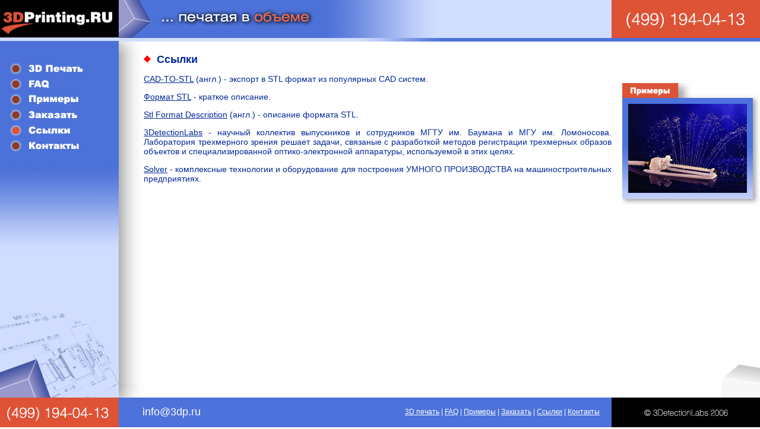

--- FILE ---
content_type: text/html; charset=windows-1251
request_url: http://3dp.ru/links/
body_size: 15451
content:
<html>
<head>
<meta http-equiv="Content-Type" content="text/html; charset=windows-1251" />
<meta name="verify-v1" content="hwS8tLbXi/GetI0LStkrQzw1aeyHHne1mAAFiRQmuQs=" />
<title>Быстрое прототипирование. Изготовление трехмерных моделей-прототипов</title>
<meta name=description content="Быстрое прототипирование, создание трехмерных моделей за короткие сроки." />
<meta name=keywords content="Изготовление прототипов, изготовление моделей, быстрое прототипирование, пластмассовые детали, 3dprinting, 3d принтер, 3d printing, rapid prototyping – PR, dimension, stratasys">
<style type="text/css">
<!--
body { margin-left: 0px; margin-top: 0px; margin-right: 0px; margin-bottom: 0px; }
img { border: 0px; }
h1 { font-family: Arial, Helvetica, sans-serif;	font-size: 18px; color: #002899; font-weight: bold; }
.td_menu { padding-left: 16px; padding-top: 35px; vertical-align: top; text-align: left; }
.td_examples { padding-left: 18px; padding-top: 70px; vertical-align: top; text-align: left; }
.td_examples_inside { padding-left: 10px; padding-top: 10px; vertical-align: top; text-align: left; }
.td_center_middle { padding-left: 0px; padding-right: 0px; padding-top: 20px; padding-bottom: 20px; vertical-align: top; text-align: left; }
.text { font-family: Arial, Helvetica, sans-serif;	font-size: 14px; color: #002899; text-align: justify; }
a.text:visited { font-family: Arial, Helvetica, sans-serif;	font-size: 14px; color: #DE5236; }
a.text:hover { font-family: Arial, Helvetica, sans-serif;	font-size: 14px; color: #DE5236; }
a.text:active { font-family: Arial, Helvetica, sans-serif;	font-size: 14px; color: #DE5236; }
.text_big { font-family: Arial, Helvetica, sans-serif;	font-size: 16px; color: #002899; font-weight: bold; text-align: justify; }
.td_center_bottom_1 { padding-left: 40px; vertical-align: middle; text-align: left; }
.td_center_bottom_2 { padding-left: 20px; padding-right: 20px; vertical-align: middle; text-align: right; }
.text_mail { font-family: Arial, Helvetica, sans-serif;	font-size: 18px; color: #FFFFFF; text-decoration: none; }
.text_link { font-family: Arial, Helvetica, sans-serif;	font-size: 12px; color: #FFFFFF; }
.text_field { width: 300px; height: 20px; border: 1px solid #4C71D8;
				 font-family: Arial, Helvetica, sans-serif;	font-size: 12px; }
.text_area { width: 400px; height: 200px; border: 1px solid #4C71D8;
				 font-family: Arial, Helvetica, sans-serif;	font-size: 12px; }
.button_submit { width: 100px; height: 20px; border: 1px solid #4C71D8; color: #FFFFFF; background-color: #DE5236;
				 font-family: Arial, Helvetica, sans-serif;	font-size: 12px; font-weight: bold; }
.button_file { width: 400px; height: 20px; border: 1px solid #4C71D8;
				 font-family: Arial, Helvetica, sans-serif;	font-size: 12px; }

-->
</style>
<script type="text/JavaScript">
<!--
function MM_swapImgRestore() { //v3.0
  var i,x,a=document.MM_sr; for(i=0;a&&i<a.length&&(x=a[i])&&x.oSrc;i++) x.src=x.oSrc;
}

function MM_preloadImages() { //v3.0
  var d=document; if(d.images){ if(!d.MM_p) d.MM_p=new Array();
    var i,j=d.MM_p.length,a=MM_preloadImages.arguments; for(i=0; i<a.length; i++)
    if (a[i].indexOf("#")!=0){ d.MM_p[j]=new Image; d.MM_p[j++].src=a[i];}}
}

function MM_findObj(n, d) { //v4.01
  var p,i,x;  if(!d) d=document; if((p=n.indexOf("?"))>0&&parent.frames.length) {
    d=parent.frames[n.substring(p+1)].document; n=n.substring(0,p);}
  if(!(x=d[n])&&d.all) x=d.all[n]; for (i=0;!x&&i<d.forms.length;i++) x=d.forms[i][n];
  for(i=0;!x&&d.layers&&i<d.layers.length;i++) x=MM_findObj(n,d.layers[i].document);
  if(!x && d.getElementById) x=d.getElementById(n); return x;
}

function MM_swapImage() { //v3.0
  var i,j=0,x,a=MM_swapImage.arguments; document.MM_sr=new Array; for(i=0;i<(a.length-2);i+=3)
   if ((x=MM_findObj(a[i]))!=null){document.MM_sr[j++]=x; if(!x.oSrc) x.oSrc=x.src; x.src=a[i+2];}
}
//-->
</script>
</head>

<body onLoad="MM_preloadImages('/images/circle_on.gif')">
<table width="100%" height="100%" border="0" cellpadding="0" cellspacing="0">
		<tr>
				<td width="200" height="70"><a href="/"><img src="/images/3dp_logo.gif" alt="3DPrinting.RU [3dp] - изготовление трехмерных моделей-прототипов" width="200" height="70" border="0" /></a></td>
				<td height="70" bgcolor="#4D72DB"><table width="100%" border="0" cellpadding="0" cellspacing="0" background="/images/center_top_bg2.gif">
								<tr>
									<td width="65"><img src="/images/center_top_cube.gif" alt="печать трехмерных моделей" width="65" height="70" /></td>
									<td width="266"><img src="/images/center_top_slogan.gif" alt="печатая в объеме" width="266" height="70"></td>
									<td><div align="left"><img src="/images/center_top_grad.jpg" width="219" height="70"></div></td>
								</tr>
				</table></td>
				<td width="250" height="70"><img src="/images/phone_new3.gif" alt="Наш телефон: +7 (495) 504-81-67" width="250" height="70"></td>
		</tr>
		<tr>
				<td width="200"><table width="100%" height="100%" border="0" cellpadding="0" cellspacing="0" bgcolor="#D1DDFF">
						<tr>
								<td height="200" bgcolor="#4C71D8" class="td_menu">
										<table width="127" border="0" cellspacing="0" cellpadding="0">
										<tr>
												<td width="21"><a href="/3dprinting/" onMouseOut="MM_swapImgRestore()" onMouseOver="MM_swapImage('circle1','','/images/circle_on.gif',1)"><img src="/images/circle_off.gif" name="circle1" width="21" height="21" border="0"></a></td>
												<td width="10"><img src="/images/1x1.gif" width="1" height="11"></td>
												<td><a href="/3dprinting/" onMouseOut="MM_swapImgRestore()" onMouseOver="MM_swapImage('circle1','','/images/circle_on.gif',1)"><img src="/images/menu_3dprinting.gif" alt="3D Печать" width="96" height="18" /></a></td>
										</tr>
										<tr>
												<td width="21"><img src="/images/1x1.gif" width="1" height="5"></td>
												<td width="10"><img src="/images/1x1.gif" width="1" height="5"></td>
												<td><img src="/images/1x1.gif" width="1" height="5"></td>
										</tr>
										<tr>
												<td width="21"><a href="/faq/" onMouseOut="MM_swapImgRestore()" onMouseOver="MM_swapImage('circle2','','/images/circle_on.gif',1)"><img src="/images/circle_off.gif" name="circle2" width="21" height="21" border="0"></a></td>
												<td width="10"><img src="/images/1x1.gif" width="1" height="11"></td>
												<td><a href="/faq/" onMouseOut="MM_swapImgRestore()" onMouseOver="MM_swapImage('circle2','','/images/circle_on.gif',1)"><img src="/images/menu_faq.gif" alt="FAQ" width="96" height="18" /></a></td>
										</tr>
										<tr>
												<td width="21"><img src="/images/1x1.gif" width="1" height="5"></td>
												<td width="10"><img src="/images/1x1.gif" width="1" height="5"></td>
												<td><img src="/images/1x1.gif" width="1" height="5"></td>
										</tr>
										<tr>
												<td width="21"><a href="/examples/" onMouseOut="MM_swapImgRestore()" onMouseOver="MM_swapImage('circle3','','/images/circle_on.gif',1)"><img src="/images/circle_off.gif" name="circle3" width="21" height="21" border="0"></a></td>
												<td width="10"><img src="/images/1x1.gif" width="1" height="11"></td>
												<td><a href="/examples/" onMouseOut="MM_swapImgRestore()" onMouseOver="MM_swapImage('circle3','','/images/circle_on.gif',1)"><img src="/images/menu_examples.gif" alt="Примеры трехмерных моделей" width="96" height="18" /></a></td>
										</tr>
										<tr>
												<td width="21"><img src="/images/1x1.gif" width="1" height="5"></td>
												<td width="10"><img src="/images/1x1.gif" width="1" height="5"></td>
												<td><img src="/images/1x1.gif" width="1" height="5"></td>
										</tr>
										<tr>
												<td width="21"><a href="/order/" onMouseOut="MM_swapImgRestore()" onMouseOver="MM_swapImage('circle4','','/images/circle_on.gif',1)"><img src="/images/circle_off.gif" name="circle4" width="21" height="21" border="0"></a></td>
												<td width="10"><img src="/images/1x1.gif" width="1" height="11"></td>
												<td><a href="/order/" onMouseOut="MM_swapImgRestore()" onMouseOver="MM_swapImage('circle4','','/images/circle_on.gif',1)"><img src="/images/menu_order.gif" alt="Заказать изготовление 3d прототипа" width="96" height="18" /></a></td>
										</tr>
										<tr>
												<td width="21"><img src="/images/1x1.gif" width="1" height="5"></td>
												<td width="10"><img src="/images/1x1.gif" width="1" height="5"></td>
												<td><img src="/images/1x1.gif" width="1" height="5"></td>
										</tr>
										<tr>
												<td width="21"><img src="/images/circle_on.gif" name="circle5" width="21" height="21" border="0"></td>
												<td width="10"><img src="/images/1x1.gif" width="1" height="11"></td>
												<td><img src="/images/menu_links.gif" alt="Ссылки" width="96" height="18" /></td>
										</tr>
										<tr>
												<td width="21"><img src="/images/1x1.gif" width="1" height="5"></td>
												<td width="10"><img src="/images/1x1.gif" width="1" height="5"></td>
												<td><img src="/images/1x1.gif" width="1" height="5"></td>
										</tr>
										<tr>
												<td width="21"><a href="/contacts/" onMouseOut="MM_swapImgRestore()" onMouseOver="MM_swapImage('circle6','','/images/circle_on.gif',1)"><img src="/images/circle_off.gif" name="circle6" width="21" height="21" border="0"></a></td>
												<td width="10"><img src="/images/1x1.gif" width="1" height="11"></td>
												<td><a href="/contacts/" onMouseOut="MM_swapImgRestore()" onMouseOver="MM_swapImage('circle6','','/images/circle_on.gif',1)"><img src="/images/menu_contacts.gif" alt="Контакты 3Dprinting" width="96" height="18" /></a></td>
										</tr>
						  </table></td>
						</tr>
						<tr>
								<td height="160"><img src="/images/left_middle_grad_bg.jpg" width="200" height="160" /></td>
						</tr>
						<tr>
								<td valign="bottom"><img src="/images/left_middle_image_bg.jpg" alt="изготовление 3d прототипов" width="200" height="148" /></td>
						</tr>
				</table></td>
				<td><table width="100%" height="100%" border="0" cellpadding="0" cellspacing="0">
						<tr>
								<td width="35"><table width="35" height="100%" border="0" cellpadding="0" cellspacing="0">
										<tr>
												<td height="24"><img src="/images/center_middle_tob_bg.jpg" width="42" height="24" /></td>
										</tr>
										<tr>
												<td background="/images/center_middle_middle_bg.jpg">&nbsp;</td>
										</tr>
										<tr>
												<td height="24"><img src="/images/center_middle_bottom_bg.jpg" width="42" height="24" /></td>
										</tr>
								</table></td>
								<td class="td_center_middle"><div class="text">
<!-- MainContent -->
								<h1><img src="/images/rhomb.gif" />&nbsp;&nbsp;Ссылки</h1>
								<p><a href="http://www.fdmcenter.com/CADtoSTL.htm" target="_blank" class="text">CAD-TO-STL</a> (англ.) - экспорт в STL формат из популярных CAD систем.</p>
								<p><a href="http://prografix.narod.ru/rus_file_stl.html" target="_blank" class="text">Формат STL</a> - краткое описание.</p>
								<p><a href="http://www.sdsc.edu/tmf/Stl-specs/stl.html" target="_blank" class="text">Stl Format Description</a> (англ.) - описание формата STL.</p>
								<p><a href="http://www.3detection.ru/" target="_blank" class="text">3DetectionLabs</a> - научный коллектив выпускников и сотрудников МГТУ им. Баумана и МГУ им. Ломоносова. Лаборатория трехмерного зрения решает задачи, связаные с   разработкой методов регистрации трехмерных образов объектов и специализированной   оптико-электронной аппаратуры, используемой в этих целях.</p>
								<p><a href="http://www.solver.ru/" target="_blank" class="text">Solver</a> - комплексные технологии и оборудование для построения УМНОГО ПРОИЗВОДСТВА на машиностроительных предприятиях.</p>
<!-- /MainContent -->
								</div></td>
						</tr>
				</table></td>
				<td width="250"><table width="100%" height="100%" border="0" cellpadding="0" cellspacing="0">
                  <tr>
                    <td class="td_examples"><table width="232" border="0" cellspacing="0" cellpadding="0">
                      <tr>
                        <td><img src="/images/example_top.jpg" alt="Примеры трехмерных моделей прототипов" width="232" height="25"></td>
                      </tr>
                      <tr>
                        <td height="182" background="/images/example_bg.jpg" class="td_examples_inside"><a href="/examples/"><img src="/images/example3.jpg" width="200" height="150"></a></td>
                      </tr>
                    </table></td>
                  </tr>
                  <tr>
                    <td align="right" valign="bottom"><img src="/images/right_middle_cube.jpg" width="67" height="57"></td>
                  </tr>
                </table></td>
		</tr>
		<tr>
				<td width="200" height="50"><img src="/images/left_bottom_new3.gif" alt="Звоните: +7 (495) 504-81-67" width="200" height="50" /></td>
				<td height="50" bgcolor="#4D72DB">
						<table width="100%" cellpadding="0" cellspacing="0" border="0">
								<tr>
										<td class="td_center_bottom_1">
<script language='JavaScript' type='text/javascript'>
<!--
var u = "info";
d1 = "ru";
d2 = "3dp";
p = ".";
s = "@";
m = u + s + d2 + p + d1;
path = "h";
path = path + "ref";
prefix = "mai";
prefix = prefix + "lto:";
document.write("<a " + path + "='" + prefix + m + "' class=\"text_mail\">" + m + "</a>");
//-->\n </script>
<!--Rating@Mail.ru COUNTER--><script language="JavaScript" type="text/javascript"><!--
d=document;var a='';a+=';r='+escape(d.referrer)
js=10//--></script><script language="JavaScript1.1" type="text/javascript"><!--
a+=';j='+navigator.javaEnabled()
js=11//--></script><script language="JavaScript1.2" type="text/javascript"><!--
s=screen;a+=';s='+s.width+'*'+s.height
a+=';d='+(s.colorDepth?s.colorDepth:s.pixelDepth)
js=12//--></script><script language="JavaScript1.3" type="text/javascript"><!--
js=13//--></script><script language="JavaScript" type="text/javascript"><!--
d.write('<IMG src="http://d4.c1.b1.a1.top.list.ru/counter'+
'?id=1119371;js='+js+a+';rand='+Math.random()+
'" height=1 width=1/>')
if(11<js)d.write('<'+'!-- ')//--></script><noscript><img
src="http://d4.c1.b1.a1.top.list.ru/counter?js=na;id=1119371"
height=1 width=1 alt=""/></noscript><script language="JavaScript" type="text/javascript"><!--
if(11<js)d.write('--'+'>')//--></script><!--/COUNTER-->
										</td>
										<td class="td_center_bottom_2">
												<span class="text_link"><a href="/" class="text_link">3D печать</a> | 
												<a href="/faq/" class="text_link">FAQ</a> | 
												<a href="/examples/" class="text_link">Примеры</a> | 
												<a href="/order/" class="text_link">Заказать</a> | 
												<a href="/links/" class="text_link">Ссылки</a> | 
												<a href="/contacts/" class="text_link">Контакты</a>
										</td>
								</tr>
						</table>
				</td>
				<td width="250" height="50"><a href="http://www.3detection.ru/" target="_blank"><img src="/images/copyright.gif" alt="3detection labs" width="250" height="50" border="0"></a></td>
		</tr>
</table>
</body>
</html>
